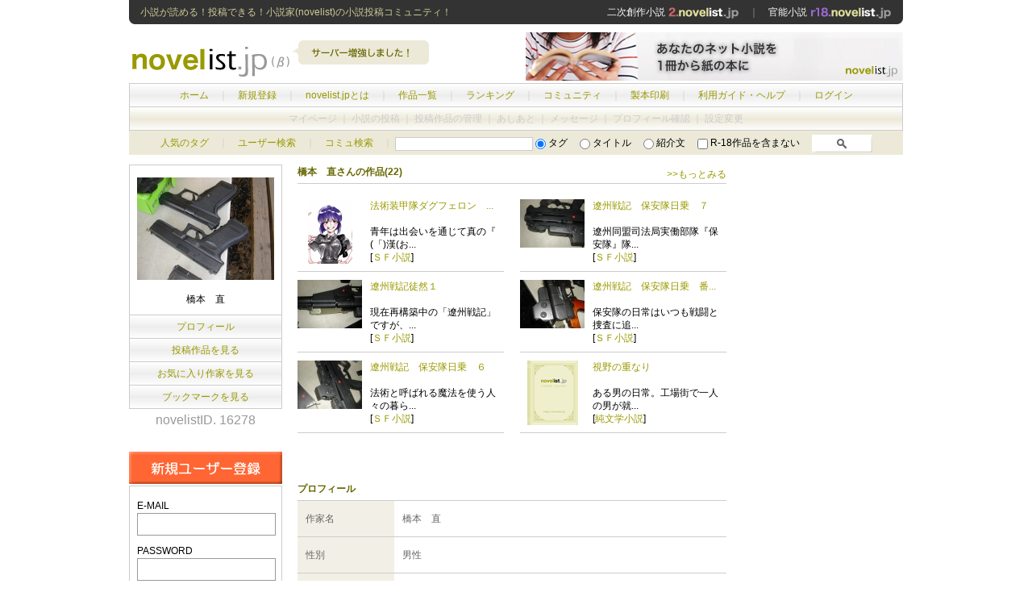

--- FILE ---
content_type: text/html; charset=UTF-8
request_url: https://novelist.jp/member.php?id=16278
body_size: 14839
content:
<!DOCTYPE html PUBLIC "-//W3C//DTD XHTML 1.0 Transitional//EN" "http://www.w3.org/TR/xhtml1/DTD/xhtml1-transitional.dtd">
<html xmlns="http://www.w3.org/1999/xhtml">
<head>
<meta http-equiv="Content-Type" content="text/html; charset=utf-8" />
<title>橋本　直さんのプロフィール - オンライン小説投稿SNS「ノベリスト.jp」</title>
<meta name="robots" content="index,follow,noarchive" />
<meta name="keywords" content="小説,オンライン小説,ネット小説,投稿" />
<meta name="description" content="オンライン小説/ネット小説投稿サイト「novelist.jp（ノベリスト・ジェイピー）」！純文学、恋愛小説、ファンタジー小説からライトノベル、二次・同人・BL小説までオリジナル投稿小説が無料。電子書籍、ネット小説検索・ランキングや感想、コミュニティなど"/>
<meta name="classification" content="オンライン小説" />
<meta name="rating" content="general" />


<link rel="alternate" type="application/rss+xml" title="RSS" href="../rss.xml" />
<link href="../css/base.css" rel="stylesheet" type="text/css" />
</head>
<body>
<div class="main_box">
<div class="header_top">
<h1>小説が読める！投稿できる！小説家(novelist)の小説投稿コミュニティ！</h1>
<span><a href="https://2.novelist.jp/">二次創作小説 <img src="img/head_link_niji.gif" alt="https://2.novelist.jp/" /></a>　｜　<a href="https://r18.novelist.jp/">官能小説 <img src="img/head_link_r18.gif" alt="https://r18.novelist.jp/" /></a></span></div>
<!--END:header_top-->
<div class="header">
<a href="./"><img src="img/logo.gif" alt="オンライン小説投稿サイト「novelist.jp（ノベリスト・ジェイピー）」" width="200" height="60"  style="float:left;"/></a>
<img src="img/header_pop.gif" width="190" height="60"  style="float:left;"/>
<span><a href="https://novelist.jp/make_book_info.php"><img src="/img/ad/pr_makebook.jpg" width="468" height="60"/></a></div>
<!--END:header-->
<div class="manu">
<div class="main_menu">
<a href="./">ホーム</a>　｜　<a href="regist.php">新規登録</a>　｜　<a href="about.php">novelist.jpとは</a>　｜　<a href="cate_list.php">作品一覧</a>　｜　<a href="ranking_day.php">ランキング</a>　｜　<a href="commu_search.php">コミュニティ</a>　｜　<a href="make_book_info.php">製本印刷</a>　｜　<a href="help.php">利用ガイド・ヘルプ</a>　｜　<a href="login.php">ログイン</a>
</div><!--END:main_menu--><!-- ここから内容　-->
<div class="sub_menu_out">
マイページ ｜ 小説の投稿 ｜ 投稿作品の管理 ｜ あしあと ｜ メッセージ ｜ プロフィール確認 ｜ 設定変更 
</div><!--END:sub_menu-->
</div><!--END:menu--><div class="search_box">
<form action="search.php" method="get"><a href="tag_list.php">人気のタグ</a>　<span class="fc_d">｜</span>　<a href="user_search.php">ユーザー検索</a>　<span class="fc_d">｜</span>　<a href="commu_search.php">コミュ検索</a>　<span class="fc_d">｜</span>
<input name="word" type="text" value="" size="20" maxlength="18" class="searchbox" />
<input name="s_mode" type="radio" value="1"  checked="checked" />
タグ　
<input name="s_mode" type="radio" value="2" />
タイトル　
<input name="s_mode" type="radio" value="3" />
紹介文　
<input name="r18" type="checkbox" value="1"  />  R-18作品を含まない　
<input name="submit" type="image" value="　検　索　" src="img/search.gif" alt="検索" align="bottom" height="22" />
</form>

</div>
<!--END:search_box--><div class="container">
<div class="left_box pdb40">
<div class="left_in_profile_box">
    <a href="member.php?id=16278">
        <img src="user_image/user_16278_1420275821.jpeg" alt="橋本　直" />
    </a>
<br />
<span>橋本　直</span>

</div>
<div class="profile_menu"><a href="member.php?id=16278">プロフィール</a></div>
<div class="profile_menu"><a href="work_list.php?user_id=16278">投稿作品を見る</a></div>
<div class="profile_menu"><a href="favorite_list.php?user_id=16278">お気に入り作家を見る</a></div>
<div class="profile_menu"><a href="bookmark_list.php?user_id=16278">ブックマークを見る</a></div>
<div class="novelist_id mb30">novelistID. 16278</div>

<a href="regist.php"><img src="img/regist.gif" alt="新規ユーザー登録" width="190" height="40" /></a>
<div class="left_in_box">
<form action="login.php" method="post">
<input name="url" type="hidden" value="novelist.jp/member.php?id=16278" />
E-MAIL<br />
<input name="email" type="text" class="login_input_text mb10 f12" id="email" value="" maxlength="200" />
PASSWORD<br />
<input name="pass" type="password" class="login_input_text mb10 f12" id="pass" maxlength="8" />
<input name="auto_login" type="checkbox" value="1" /> 
次回から自動でログイン<br />
<div class="login_button_box">
<input type="submit" src="img/login.gif" name="submit" value=" ログイン "  class="mb10" />
<br />
<a href="remaind.php">>> PASSWORDを忘れた！</a></div>
</form>
</div>
<h3 class="mt30">お気に入り作家 <span class="no_bold">(3)</span></h3>
<div class="left_in_box">
<table border="0" cellpadding="0" cellspacing="0">
<tr>
<td>
<a href="member.php?id=119" class="user_box" style="background-image:url(user_thumbnail_image/user_119_1256910029.jpeg); background-repeat:no-repeat; background-position:center;">大橋零人</a><p><a href="member.php?id=119">大橋零人</a></p></td>
<td>
<a href="member.php?id=16635" class="user_box" style="background-image:url(img/no_author_m.gif); background-repeat:no-repeat; background-position:center;">桐崎　凛</a><p><a href="member.php?id=16635">桐崎　凛</a></p></td>
<td>
<a href="member.php?id=12426" class="user_box" style="background-image:url(user_thumbnail_image/user_12426_1284257379.jpeg); background-repeat:no-repeat; background-position:center;">ミムロ　
コトナリ
</a><p><a href="member.php?id=12426">ミムロ　
コトナリ
</a></p></td>
</tr>
<tr>
</tr>
</table>
<div class="list"><a href="favorite_list.php?user_id=16278">>>一覧を見る</a></div>
</div><h3 class="mt30">小説コミュニティ <span class="no_bold">(0)</span></h3>
<div class="left_in_box">
<table border="0" cellpadding="0" cellspacing="0">
<tr>
</tr>
</table>
</div></div>
<!--END:left_box-->
<div class="center_box">
<h2>橋本　直</a>さんの作品(22)</h2>
<div class="h2sub"><a href="work_list.php?user_id=16278">>>もっとみる</a></div>
<div class="item_box mb40">
<ul>
<li>
<div class="item_img_box">
<a href="94550.html">
<img src="work_thumbnail/16278_1727338553.jpg" />
</a>
</div>
<div class="item_text_box">
<a href="94550.html">法術装甲隊ダグフェロン　...</a><br />
<a href="member.php?id=16278"></a><br />
青年は出会いを通じて真の『<br />
(「)漢(お...<br />

[<a href="http://novelist.jp/category.php?cat_id=130">ＳＦ小説</a>]
</div>
</li>
<li class="item_right_li">
<div class="item_img_box">
<a href="73883.html">
<img src="work_thumbnail/16278_1420275858.jpg" />
</a>
</div>
<div class="item_text_box">
<a href="73883.html">遼州戦記　保安隊日乗　７</a><br />
<a href="member.php?id=16278"></a><br />
遼州同盟司法局実働部隊『保<br />
安隊』隊...<br />

[<a href="http://novelist.jp/category.php?cat_id=130">ＳＦ小説</a>]
</div>
</li>
<li>
<div class="item_img_box">
<a href="66960.html">
<img src="work_thumbnail/16278_1420275905.jpg" />
</a>
</div>
<div class="item_text_box">
<a href="66960.html">遼州戦記徒然１</a><br />
<a href="member.php?id=16278"></a><br />
現在再構築中の「遼州戦記」<br />
ですが、...<br />

[<a href="http://novelist.jp/category.php?cat_id=130">ＳＦ小説</a>]
</div>
</li>
<li class="item_right_li">
<div class="item_img_box">
<a href="43292.html">
<img src="work_thumbnail/16278_1420275932.jpg" />
</a>
</div>
<div class="item_text_box">
<a href="43292.html">遼州戦記　保安隊日乗　番...</a><br />
<a href="member.php?id=16278"></a><br />
保安隊の日常はいつも戦闘と<br />
捜査に追...<br />

[<a href="http://novelist.jp/category.php?cat_id=130">ＳＦ小説</a>]
</div>
</li>
<li>
<div class="item_img_box">
<a href="24353.html">
<img src="work_thumbnail/16278_1420275967.jpg" />
</a>
</div>
<div class="item_text_box">
<a href="24353.html">遼州戦記　保安隊日乗　６</a><br />
<a href="member.php?id=16278"></a><br />
法術と呼ばれる魔法を使う人<br />
々の暮ら...<br />

[<a href="http://novelist.jp/category.php?cat_id=130">ＳＦ小説</a>]
</div>
</li>
<li class="item_right_li">
<div class="item_img_box">
<a href="23688.html">
<img src="image_template/4_s.gif" />
</a>
</div>
<div class="item_text_box">
<a href="23688.html">視野の重なり</a><br />
<a href="member.php?id=16278"></a><br />
ある男の日常。工場街で一人<br />
の男が就...<br />

[<a href="http://novelist.jp/category.php?cat_id=10">純文学小説</a>]
</div>
</li>
</ul>
<div style="clear:both;">&nbsp;</div>
</div>
<h3>プロフィール</h3>

<table class="profile_table" width="100%" border="0" cellspacing="0" cellpadding="0">
  <tr>
    <td class="left tbd">作家名</td>
    <td class="right tbd">橋本　直</td>
  </tr>
  <tr>
    <td class="left">性別</td>
    <td class="right">男性</td>
  </tr>
  <tr>
    <td class="left">生年</td>
    <td class="right">1971年</td>
  </tr>
  <tr>
    <td class="left">誕生日</td>
    <td class="right">8月23日</td>
  </tr>
  <tr>
    <td class="left">地域</td>
    <td class="right">千葉県&nbsp;</td>
  </tr>
  <tr>
    <td class="left">職業</td>
    <td class="right">無職&nbsp;</td>
  </tr>
  <tr>
    <td class="left">好きな作家</td>
    <td class="right">花田清輝、石川淳、武田泰淳、安部公房、谷崎潤一郎、永井荷風、サミュエル・ベケット、ウィリアム・バロウズ&nbsp;</td>
  </tr>
  <tr>
    <td class="left">ホームページ</td>
    <td class="right"><a href="http://tt1933mania.militaryblog.jp/" target="_blank">http://tt1933mania.militaryblog.jp/</a>&nbsp;</td>
  </tr>
  <tr>
    <td class="left">自己紹介</td>
    <td class="right">学生時代は純文学系幻想小説を書いていました。<br />現在はＳＦミリタリー小説を書いています。<br />登場人物の個性を優先させた物語づくりに気をつけています。<br />&nbsp;</td>
  </tr>
</table>
<div class="tar mt8"><a href="http://b.hatena.ne.jp/append?https://novelist.jp/member.php?id=16278" rel="nofollow" title="はてなブックマークに追加" alt="はてなブックマークに追加" target="_blank"><img src="http://b.hatena.ne.jp/images/append.gif"></a> <a href="javascript:void window.open('http://bookmarks.yahoo.co.jp/bookmarklet/showpopup?t='+encodeURIComponent(document.title)+'&amp;u='+encodeURIComponent(location.href)+'&amp;ei=UTF-8','_blank','width=550,height=480,left=100,top=50,scrollbars=1,resizable=1',0);"><img src="http://i.yimg.jp/images/sicons/ybm16.gif" width="16" height="16" alt="Yahoo!ブックマークに登録" style="border:none;"></a> <a href="http://www.google.com/bookmarks/mark?op=add&bkmk=https://novelist.jp/member.php?id=16278&title=%E6%A9%8B%E6%9C%AC%E3%80%80%E7%9B%B4%E3%81%95%E3%82%93%E3%81%AE%E3%83%97%E3%83%AD%E3%83%95%E3%82%A3%E3%83%BC%E3%83%AB" title="googleブックマークでブックマーク" alt="googleブックマークでブックマーク" target="_blank"><img src="img/google.gif" /></a> <a href="http://clip.livedoor.com/clip/add?link=https://novelist.jp/member.php?id=16278" title="livedoorクリップでブックマーク" alt="livedoorクリップでブックマーク" target="_blank"><img src="img/clip_16_16_w.gif" /></a> <a href="http://twitter.com/home?status=%E6%A9%8B%E6%9C%AC%E3%80%80%E7%9B%B4%E3%81%95%E3%82%93%E3%81%AE%E3%83%97%E3%83%AD%E3%83%95%E3%82%A3%E3%83%BC%E3%83%AB  https://novelist.jp/member.php?id=16278&nbsp;%23novelistJP&nbsp;" rel="nofollow" title="twitterでつぶやく" alt="twitterでつぶやく" target="_blank"><img src="img/mod_twitter.gif" /></a></div>

<script type="text/javascript" src="js/Prototype.js"></script> 
<script type="text/javascript" src="js/get_comment.js"></script>
<h2 class="mt40 mb8"><a name="comment" id="comment"></a>コメント(2)</h2>
<div class="comment_box mb40">
<div class="ajax_content" id="ajax_content">
<p>
どれも古すぎる作品。一年以上活動が無いのに急に人気作家ランキングの10位以内入り。迷惑行為は止めましょう！ | <span class="fc_d">退会ユーザー</span> | 2013-05-09 14:01:26
</p>
<p>
あやしい。君はなんか怪しい・・・オーラが出てる。 | <span class="fc_d">退会ユーザー</span> | 2012-02-07 06:34:51
</p>
<div class="mt10 mb10 f12"></div>
</div>
</div>
</div><!--END:center_box-->
<div class="right_box">
<div class="mb30">
<!--
<a href="" target="_blank"><img src="https://novelist.jp/img/ad/**.gif" width="200" height="200" border="0" class="mb10" /></a>
-->
<script type="text/javascript"><!--
google_ad_client = "ca-pub-9952582248344733";
/* novelistjp-right-200x200 */
google_ad_slot = "0177088492";
google_ad_width = 200;
google_ad_height = 200;
//-->
</script>
<script type="text/javascript"
src="http://pagead2.googlesyndication.com/pagead/show_ads.js">
</script>
</div>
<!--
<img src="/img/pr.gif" alt="PR" width="200" height="190" class="mb30" />
-->
<div class="clear"></div>
</div><!--END:right_box-->
</div><!--END:container--><!-- ここまで内容　-->
<div class="footer clear">
<div class="footer_menu"><a href="information.php">お知らせ</a>　｜　<a href="/kiyaku.php">利用規約</a>　｜　<a href="/privacy_policy.php">プライバシーポリシー</a>　｜　<a href="/company.php">運営会社</a>　｜　<a href="support.php">お問い合わせ</a>　｜　<a href="help.php">利用ガイド・ヘルプ</a></div>
Copyright (c) 2009-2020 <a href="http://shinkanet.jp/">ShinkaNet Inc.</a> All rights reserved.</div>
<!--END:footer-->
</div><!--END:main_box-->

<script type="text/javascript">

  var _gaq = _gaq || [];
  _gaq.push(['_setAccount', 'UA-9883503-1']);
  _gaq.push(['_setDomainName', '.novelist.jp']);
  _gaq.push(['_trackPageview']);

  (function() {
    var ga = document.createElement('script'); ga.type = 'text/javascript'; ga.async = true;
    ga.src = ('https:' == document.location.protocol ? 'https://ssl' : 'http://www') + '.google-analytics.com/ga.js';
    var s = document.getElementsByTagName('script')[0]; s.parentNode.insertBefore(ga, s);
  })();

</script>


</body>
</html>

--- FILE ---
content_type: application/javascript
request_url: https://novelist.jp/js/get_comment.js
body_size: 2174
content:
function execute(page,id) {
	  var a = new Ajax.Updater( 
        "ajax_content", 
        "http://" + location.hostname + "/get_comment/get_comment.php", 
        { 
            "method": "post", 
            "parameters": "page="+page+"&work_id="+id, 
            onSuccess: function(request) { 
                // 成功時の処理を記述 
                // jsonの値を処理する場合↓↓ 
               //window(request.responseText);
			   //alert("page="+page+"&work_id="+id); 
				
            }, 
            onComplete: function(request) { 
                // 完了時の処理を記述 
                //alert('読み込みが完了しました'); 
                // jsonの値を処理する場合↓↓ 
                //  var json; 
                //  eval("json="+request.responseText); 
            }, 
            onFailure: function(request) { 
                alert('読み込みに失敗しました'+page); 
            }, 
            onException: function (request) { 
                alert('読み込み中にエラーが発生しました'); 
            } 
        } 
    ); 
} 


function execute_bbs(page,id) { 
    var a = new Ajax.Updater( 
        "ajax_content", 
        "http://" + location.hostname + "/get_comment/get_user_bbs.php", 
        { 
            "method": "post", 
            "parameters": "page="+page+"&id="+id, 
            onSuccess: function(request) { 
                // 成功時の処理を記述 
                // jsonの値を処理する場合↓↓ 
               //window(request.responseText);
				
            }, 
            onComplete: function(request) { 
                // 完了時の処理を記述 
                // alert('読み込みが完了しました'); 
                // jsonの値を処理する場合↓↓ 
                //  var json; 
                //  eval("json="+request.responseText); 
            }, 
            onFailure: function(request) { 
                alert('読み込みに失敗しました'+page); 
            }, 
            onException: function (request) { 
                alert('読み込み中にエラーが発生しました'); 
            } 
        } 
    ); 
}

